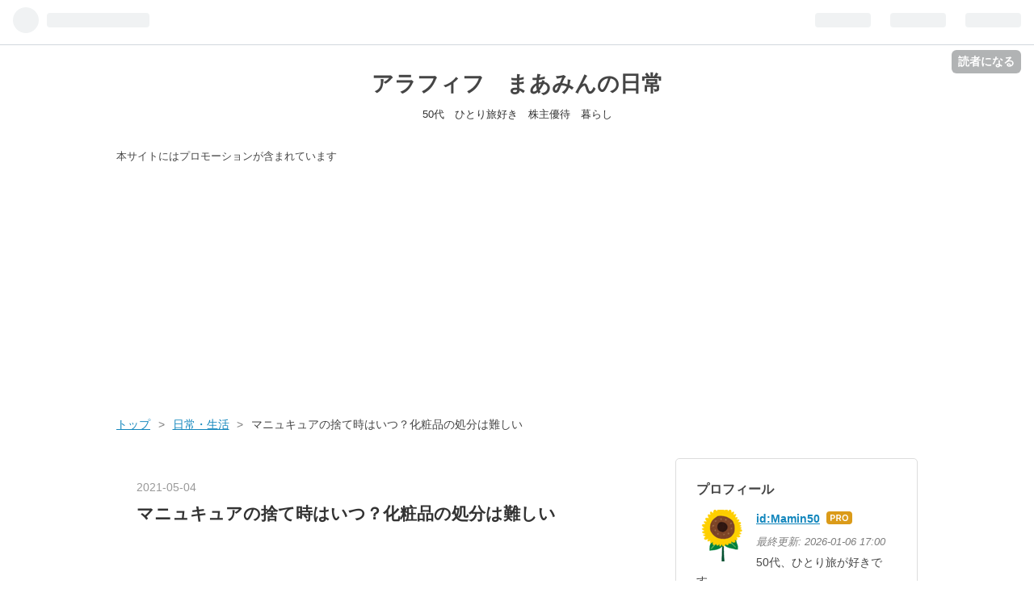

--- FILE ---
content_type: text/html; charset=utf-8
request_url: https://www.mamin50.work/entry/katazuke_keshohin/2021/05/04
body_size: 13274
content:
<!DOCTYPE html>
<html
  lang="ja"

data-admin-domain="//blog.hatena.ne.jp"
data-admin-origin="https://blog.hatena.ne.jp"
data-author="Mamin50"
data-avail-langs="ja en"
data-blog="mamin50.hatenablog.com"
data-blog-comments-top-is-new="1"
data-blog-host="mamin50.hatenablog.com"
data-blog-is-public="1"
data-blog-name="アラフィフ　まあみんの日常"
data-blog-owner="Mamin50"
data-blog-show-ads=""
data-blog-show-sleeping-ads=""
data-blog-uri="https://www.mamin50.work/"
data-blog-uuid="26006613444517777"
data-blogs-uri-base="https://www.mamin50.work"
data-brand="pro"
data-data-layer="{&quot;hatenablog&quot;:{&quot;admin&quot;:{},&quot;analytics&quot;:{&quot;brand_property_id&quot;:&quot;&quot;,&quot;measurement_id&quot;:&quot;G-V90BJ6JS81&quot;,&quot;non_sampling_property_id&quot;:&quot;&quot;,&quot;property_id&quot;:&quot;UA-152599444-1&quot;,&quot;separated_property_id&quot;:&quot;UA-29716941-18&quot;},&quot;blog&quot;:{&quot;blog_id&quot;:&quot;26006613444517777&quot;,&quot;content_seems_japanese&quot;:&quot;true&quot;,&quot;disable_ads&quot;:&quot;custom_domain&quot;,&quot;enable_ads&quot;:&quot;false&quot;,&quot;enable_keyword_link&quot;:&quot;false&quot;,&quot;entry_show_footer_related_entries&quot;:&quot;false&quot;,&quot;force_pc_view&quot;:&quot;true&quot;,&quot;is_public&quot;:&quot;true&quot;,&quot;is_responsive_view&quot;:&quot;true&quot;,&quot;is_sleeping&quot;:&quot;false&quot;,&quot;lang&quot;:&quot;ja&quot;,&quot;name&quot;:&quot;\u30a2\u30e9\u30d5\u30a3\u30d5\u3000\u307e\u3042\u307f\u3093\u306e\u65e5\u5e38&quot;,&quot;owner_name&quot;:&quot;Mamin50&quot;,&quot;uri&quot;:&quot;https://www.mamin50.work/&quot;},&quot;brand&quot;:&quot;pro&quot;,&quot;page_id&quot;:&quot;entry&quot;,&quot;permalink_entry&quot;:{&quot;author_name&quot;:&quot;Mamin50&quot;,&quot;categories&quot;:&quot;\u65e5\u5e38\u30fb\u751f\u6d3b&quot;,&quot;character_count&quot;:947,&quot;date&quot;:&quot;2021-05-04&quot;,&quot;entry_id&quot;:&quot;26006613724252172&quot;,&quot;first_category&quot;:&quot;\u65e5\u5e38\u30fb\u751f\u6d3b&quot;,&quot;hour&quot;:&quot;18&quot;,&quot;title&quot;:&quot;\u30de\u30cb\u30e5\u30ad\u30e5\u30a2\u306e\u6368\u3066\u6642\u306f\u3044\u3064\uff1f\u5316\u7ca7\u54c1\u306e\u51e6\u5206\u306f\u96e3\u3057\u3044&quot;,&quot;uri&quot;:&quot;https://www.mamin50.work/entry/katazuke_keshohin/2021/05/04&quot;},&quot;pro&quot;:&quot;pro&quot;,&quot;router_type&quot;:&quot;blogs&quot;}}"
data-device="pc"
data-dont-recommend-pro="false"
data-global-domain="https://hatena.blog"
data-globalheader-color="b"
data-globalheader-type="pc"
data-has-touch-view="1"
data-help-url="https://help.hatenablog.com"
data-no-suggest-touch-view="1"
data-page="entry"
data-parts-domain="https://hatenablog-parts.com"
data-plus-available="1"
data-pro="true"
data-router-type="blogs"
data-sentry-dsn="https://03a33e4781a24cf2885099fed222b56d@sentry.io/1195218"
data-sentry-environment="production"
data-sentry-sample-rate="0.1"
data-static-domain="https://cdn.blog.st-hatena.com"
data-version="031141611b07a1920489b9bac6ce4b"




  data-initial-state="{}"

  >
  <head prefix="og: http://ogp.me/ns# fb: http://ogp.me/ns/fb# article: http://ogp.me/ns/article#">

  

  
  <meta name="viewport" content="width=device-width, initial-scale=1.0" />


  


  

  <meta name="robots" content="max-image-preview:large" />


  <meta charset="utf-8"/>
  <meta http-equiv="X-UA-Compatible" content="IE=7; IE=9; IE=10; IE=11" />
  <title>マニュキュアの捨て時はいつ？化粧品の処分は難しい - アラフィフ　まあみんの日常</title>

  
  <link rel="canonical" href="https://www.mamin50.work/entry/katazuke_keshohin/2021/05/04"/>



  

<meta itemprop="name" content="マニュキュアの捨て時はいつ？化粧品の処分は難しい - アラフィフ　まあみんの日常"/>

  <meta itemprop="image" content="https://cdn.image.st-hatena.com/image/scale/55b121ec762f2f688d0bb4438f7b7f6ca4107fec/backend=imagemagick;version=1;width=1300/https%3A%2F%2Fcdn-ak.f.st-hatena.com%2Fimages%2Ffotolife%2FM%2FMamin50%2F20210504%2F20210504164402.jpg"/>


  <meta property="og:title" content="マニュキュアの捨て時はいつ？化粧品の処分は難しい - アラフィフ　まあみんの日常"/>
<meta property="og:type" content="article"/>
  <meta property="og:url" content="https://www.mamin50.work/entry/katazuke_keshohin/2021/05/04"/>

  <meta property="og:image" content="https://cdn.image.st-hatena.com/image/scale/55b121ec762f2f688d0bb4438f7b7f6ca4107fec/backend=imagemagick;version=1;width=1300/https%3A%2F%2Fcdn-ak.f.st-hatena.com%2Fimages%2Ffotolife%2FM%2FMamin50%2F20210504%2F20210504164402.jpg"/>

<meta property="og:image:alt" content="マニュキュアの捨て時はいつ？化粧品の処分は難しい - アラフィフ　まあみんの日常"/>
    <meta property="og:description" content="ゴールデンウィーク中、 少しずつ家の中の片付けをしています。 ホントにちょっとしたところなので 部屋の見た目はさっぱり変わりません。 さて、今回は私の化粧品などの処分です。 気になっているのは 今では全く使わないマニュキュア。 これ、たぶん10年くらい前に マニュキュア詰め放題で買ったんです。 化粧品コーナーのお正月のイベントだったと思います。 マニュキュアって、 捨て時が分かりません(^_^;) 使わないのなら さっさと捨てりゃあいいのに、 まだ使えるかも、 もしかしたら娘たちも使うかも、って 結局取っておいたままです。 ず～っと放置していたので、 もう中身は固まってるだろうなぁと 捨てる気…" />
<meta property="og:site_name" content="アラフィフ　まあみんの日常"/>

  <meta property="article:published_time" content="2021-05-04T09:00:00Z" />

    <meta property="article:tag" content="日常・生活" />
      <meta name="twitter:card"  content="summary_large_image" />
    <meta name="twitter:image" content="https://cdn.image.st-hatena.com/image/scale/55b121ec762f2f688d0bb4438f7b7f6ca4107fec/backend=imagemagick;version=1;width=1300/https%3A%2F%2Fcdn-ak.f.st-hatena.com%2Fimages%2Ffotolife%2FM%2FMamin50%2F20210504%2F20210504164402.jpg" />  <meta name="twitter:title" content="マニュキュアの捨て時はいつ？化粧品の処分は難しい - アラフィフ　まあみんの日常" />    <meta name="twitter:description" content="ゴールデンウィーク中、 少しずつ家の中の片付けをしています。 ホントにちょっとしたところなので 部屋の見た目はさっぱり変わりません。 さて、今回は私の化粧品などの処分です。 気になっているのは 今では全く使わないマニュキュア。 これ、たぶん10年くらい前に マニュキュア詰め放題で買ったんです。 化粧品コーナーのお正月の…" />  <meta name="twitter:app:name:iphone" content="はてなブログアプリ" />
  <meta name="twitter:app:id:iphone" content="583299321" />
  <meta name="twitter:app:url:iphone" content="hatenablog:///open?uri=https%3A%2F%2Fwww.mamin50.work%2Fentry%2Fkatazuke_keshohin%2F2021%2F05%2F04" />  <meta name="twitter:site" content="@mamin_50Life" />
  
    <meta name="description" content="ゴールデンウィーク中、 少しずつ家の中の片付けをしています。 ホントにちょっとしたところなので 部屋の見た目はさっぱり変わりません。 さて、今回は私の化粧品などの処分です。 気になっているのは 今では全く使わないマニュキュア。 これ、たぶん10年くらい前に マニュキュア詰め放題で買ったんです。 化粧品コーナーのお正月のイベントだったと思います。 マニュキュアって、 捨て時が分かりません(^_^;) 使わないのなら さっさと捨てりゃあいいのに、 まだ使えるかも、 もしかしたら娘たちも使うかも、って 結局取っておいたままです。 ず～っと放置していたので、 もう中身は固まってるだろうなぁと 捨てる気…" />
    <meta name="google-site-verification" content="Co_iDC6GI93fCxVhlW0cxh0olCh1ifmvT2h6xaiM9do" />


  
<script
  id="embed-gtm-data-layer-loader"
  data-data-layer-page-specific="{&quot;hatenablog&quot;:{&quot;blogs_permalink&quot;:{&quot;has_related_entries_with_elasticsearch&quot;:&quot;false&quot;,&quot;is_blog_sleeping&quot;:&quot;false&quot;,&quot;entry_afc_issued&quot;:&quot;false&quot;,&quot;blog_afc_issued&quot;:&quot;false&quot;,&quot;is_author_pro&quot;:&quot;true&quot;}}}"
>
(function() {
  function loadDataLayer(elem, attrName) {
    if (!elem) { return {}; }
    var json = elem.getAttribute(attrName);
    if (!json) { return {}; }
    return JSON.parse(json);
  }

  var globalVariables = loadDataLayer(
    document.documentElement,
    'data-data-layer'
  );
  var pageSpecificVariables = loadDataLayer(
    document.getElementById('embed-gtm-data-layer-loader'),
    'data-data-layer-page-specific'
  );

  var variables = [globalVariables, pageSpecificVariables];

  if (!window.dataLayer) {
    window.dataLayer = [];
  }

  for (var i = 0; i < variables.length; i++) {
    window.dataLayer.push(variables[i]);
  }
})();
</script>

<!-- Google Tag Manager -->
<script>(function(w,d,s,l,i){w[l]=w[l]||[];w[l].push({'gtm.start':
new Date().getTime(),event:'gtm.js'});var f=d.getElementsByTagName(s)[0],
j=d.createElement(s),dl=l!='dataLayer'?'&l='+l:'';j.async=true;j.src=
'https://www.googletagmanager.com/gtm.js?id='+i+dl;f.parentNode.insertBefore(j,f);
})(window,document,'script','dataLayer','GTM-P4CXTW');</script>
<!-- End Google Tag Manager -->











  <link rel="shortcut icon" href="https://www.mamin50.work/icon/favicon">
<link rel="apple-touch-icon" href="https://www.mamin50.work/icon/touch">
<link rel="icon" sizes="192x192" href="https://www.mamin50.work/icon/link">

  

<link rel="alternate" type="application/atom+xml" title="Atom" href="https://www.mamin50.work/feed"/>
<link rel="alternate" type="application/rss+xml" title="RSS2.0" href="https://www.mamin50.work/rss"/>

  <link rel="alternate" type="application/json+oembed" href="https://hatena.blog/oembed?url=https%3A%2F%2Fwww.mamin50.work%2Fentry%2Fkatazuke_keshohin%2F2021%2F05%2F04&amp;format=json" title="oEmbed Profile of マニュキュアの捨て時はいつ？化粧品の処分は難しい"/>
<link rel="alternate" type="text/xml+oembed" href="https://hatena.blog/oembed?url=https%3A%2F%2Fwww.mamin50.work%2Fentry%2Fkatazuke_keshohin%2F2021%2F05%2F04&amp;format=xml" title="oEmbed Profile of マニュキュアの捨て時はいつ？化粧品の処分は難しい"/>
  
  <link rel="author" href="http://www.hatena.ne.jp/Mamin50/">

  

  


  
    
<link rel="stylesheet" type="text/css" href="https://cdn.blog.st-hatena.com/css/blog.css?version=031141611b07a1920489b9bac6ce4b"/>

    
  <link rel="stylesheet" type="text/css" href="https://usercss.blog.st-hatena.com/blog_style/26006613444517777/6a6af206b5ec366a4585ba83ea77f129b4d6c803"/>
  
  

  

  
<script> </script>

  
<style>
  div#google_afc_user,
  div.google-afc-user-container,
  div.google_afc_image,
  div.google_afc_blocklink {
      display: block !important;
  }
</style>


  

  
    <script type="application/ld+json">{"@context":"http://schema.org","@type":"Article","dateModified":"2023-06-17T17:45:51+09:00","datePublished":"2021-05-04T18:00:00+09:00","description":"ゴールデンウィーク中、 少しずつ家の中の片付けをしています。 ホントにちょっとしたところなので 部屋の見た目はさっぱり変わりません。 さて、今回は私の化粧品などの処分です。 気になっているのは 今では全く使わないマニュキュア。 これ、たぶん10年くらい前に マニュキュア詰め放題で買ったんです。 化粧品コーナーのお正月のイベントだったと思います。 マニュキュアって、 捨て時が分かりません(^_^;) 使わないのなら さっさと捨てりゃあいいのに、 まだ使えるかも、 もしかしたら娘たちも使うかも、って 結局取っておいたままです。 ず～っと放置していたので、 もう中身は固まってるだろうなぁと 捨てる気…","headline":"マニュキュアの捨て時はいつ？化粧品の処分は難しい","image":["https://cdn-ak.f.st-hatena.com/images/fotolife/M/Mamin50/20210504/20210504164402.jpg"],"mainEntityOfPage":{"@id":"https://www.mamin50.work/entry/katazuke_keshohin/2021/05/04","@type":"WebPage"}}</script>

  

  <script type="text/javascript" src="//mlb.valuecommerce.com/mylinkbox.js" async></script>

<script data-ad-client="ca-pub-9057965929762122" async src="https://pagead2.googlesyndication.com/pagead/js/adsbygoogle.js"></script>

<meta name="viewport" content="width=device-width,initial-scale=1.0">


</head>

  <body class="page-entry enable-top-editarea category-日常・生活 globalheader-ng-enabled">
    

<div id="globalheader-container"
  data-brand="hatenablog"
  
  >
  <iframe id="globalheader" height="37" frameborder="0" allowTransparency="true"></iframe>
</div>


  
  
  
    <nav class="
      blog-controlls
      
    ">
      <div class="blog-controlls-blog-icon">
        <a href="https://www.mamin50.work/">
          <img src="https://cdn.image.st-hatena.com/image/square/ca0d49e31045d3cf498130529653ba205a1ac572/backend=imagemagick;height=128;version=1;width=128/https%3A%2F%2Fcdn.user.blog.st-hatena.com%2Fblog_custom_icon%2F155377778%2F1570169850272093" alt="アラフィフ　まあみんの日常"/>
        </a>
      </div>
      <div class="blog-controlls-title">
        <a href="https://www.mamin50.work/">アラフィフ　まあみんの日常</a>
      </div>
      <a href="https://blog.hatena.ne.jp/Mamin50/mamin50.hatenablog.com/subscribe?utm_medium=button&amp;utm_source=blogs_topright_button&amp;utm_campaign=subscribe_blog" class="blog-controlls-subscribe-btn test-blog-header-controlls-subscribe">
        読者になる
      </a>
    </nav>
  

  <div id="container">
    <div id="container-inner">
      <header id="blog-title" data-brand="hatenablog">
  <div id="blog-title-inner" >
    <div id="blog-title-content">
      <h1 id="title"><a href="https://www.mamin50.work/">アラフィフ　まあみんの日常</a></h1>
      
        <h2 id="blog-description">50代　ひとり旅好き　株主優待　暮らし</h2>
      
    </div>
  </div>
</header>

      
  <div id="top-editarea">
    <span style="font-size: 80%">本サイトにはプロモーションが含まれています</span>


<script async src="https://pagead2.googlesyndication.com/pagead/js/adsbygoogle.js?client=ca-pub-9057965929762122"
     crossorigin="anonymous"></script>
<!-- 記事上―新 -->
<ins class="adsbygoogle"
     style="display:block"
     data-ad-client="ca-pub-9057965929762122"
     data-ad-slot="4642793026"
     data-ad-format="auto"
     data-full-width-responsive="true"></ins>
<script>
     (adsbygoogle = window.adsbygoogle || []).push({});
</script>

  </div>


      
          <div id="top-box">
    <div class="breadcrumb" data-test-id="breadcrumb">
      <div class="breadcrumb-inner">
        <a class="breadcrumb-link" href="https://www.mamin50.work/"><span>トップ</span></a>          <span class="breadcrumb-gt">&gt;</span>          <span class="breadcrumb-child">            <a class="breadcrumb-child-link" href="https://www.mamin50.work/archive/category/%E6%97%A5%E5%B8%B8%E3%83%BB%E7%94%9F%E6%B4%BB"><span>日常・生活</span></a>          </span>            <span class="breadcrumb-gt">&gt;</span>          <span class="breadcrumb-child">            <span>マニュキュアの捨て時はいつ？化粧品の処分は難しい</span>          </span>      </div>
    </div>
  </div>
  <script type="application/ld+json" class="test-breadcrumb-json-ld">
    {"@context":"http://schema.org","itemListElement":[{"item":{"name":"トップ","@id":"https://www.mamin50.work/"},"@type":"ListItem","position":1},{"item":{"name":"日常・生活","@id":"https://www.mamin50.work/archive/category/%E6%97%A5%E5%B8%B8%E3%83%BB%E7%94%9F%E6%B4%BB"},"@type":"ListItem","position":2}],"@type":"BreadcrumbList"}
  </script>
      
      




<div id="content" class="hfeed"
  
  >
  <div id="content-inner">
    <div id="wrapper">
      <div id="main">
        <div id="main-inner">
          

          



          
  
  <!-- google_ad_section_start -->
  <!-- rakuten_ad_target_begin -->
  
  
  

  

  
    
      
        <article class="entry hentry test-hentry js-entry-article date-first autopagerize_page_element chars-1200 words-100 mode-hatena entry-odd" id="entry-26006613724252172" data-keyword-campaign="" data-uuid="26006613724252172" data-publication-type="entry">
  <div class="entry-inner">
    <header class="entry-header">
  
    <div class="date entry-date first">
    <a href="https://www.mamin50.work/archive/2021/05/04" rel="nofollow">
      <time datetime="2021-05-04T09:00:00Z" title="2021-05-04T09:00:00Z">
        <span class="date-year">2021</span><span class="hyphen">-</span><span class="date-month">05</span><span class="hyphen">-</span><span class="date-day">04</span>
      </time>
    </a>
      </div>
  <h1 class="entry-title">
  <a href="https://www.mamin50.work/entry/katazuke_keshohin/2021/05/04" class="entry-title-link bookmark">マニュキュアの捨て時はいつ？化粧品の処分は難しい</a>
</h1>

  
  

  <div class="entry-categories categories">
    
    <a href="https://www.mamin50.work/archive/category/%E6%97%A5%E5%B8%B8%E3%83%BB%E7%94%9F%E6%B4%BB" class="entry-category-link category-日常・生活">日常・生活</a>
    
  </div>


  
  <div class="customized-header">
    <div class="entry-header-html"><script async src="https://pagead2.googlesyndication.com/pagead/js/adsbygoogle.js"></script>
<!-- mamin-記事上-レスポンシブ -->
<ins class="adsbygoogle"
     style="display:block"
     data-ad-client="ca-pub-9057965929762122"
     data-ad-slot="7969566117"
     data-ad-format="auto"
     data-full-width-responsive="true"></ins>
<script>
     (adsbygoogle = window.adsbygoogle || []).push({});
</script></div>
  </div>


  

</header>

    


    <div class="entry-content hatenablog-entry">
  
    <p>ゴールデンウィーク中、<br />
少しずつ家の中の片付けをしています。<br />
ホントにちょっとしたところなので<br />
部屋の見た目はさっぱり変わりません。</p><br />
<p>さて、今回は私の化粧品などの処分です。<br />
気になっているのは<br />
今では全く使わないマニュキュア。</p><p><span itemscope itemtype="http://schema.org/Photograph"><img src="https://cdn-ak.f.st-hatena.com/images/fotolife/M/Mamin50/20210504/20210504164402.jpg" alt="f:id:Mamin50:20210504164402j:plain" title="" class="hatena-fotolife" itemprop="image"></span></p><br />
<p>これ、たぶん10年くらい前に<br />
マニュキュア詰め放題で買ったんです。<br />
化粧品コーナーのお正月のイベントだったと思います。</p><br />
<p>マニュキュアって、<br />
捨て時が分かりません(^_^;)<br />
使わないのなら<br />
さっさと捨てりゃあいいのに、<br />
まだ使えるかも、<br />
もしかしたら娘たちも使うかも、って<br />
結局取っておいたままです。</p><br />
<p>ず～っと放置していたので、<br />
もう中身は固まってるだろうなぁと<br />
捨てる気満々で確認してみると<br />
中が固まっていたのは1個だけ。</p><p><span itemscope itemtype="http://schema.org/Photograph"><img src="https://cdn-ak.f.st-hatena.com/images/fotolife/M/Mamin50/20210504/20210504165449.jpg" alt="f:id:Mamin50:20210504165449j:plain" title="" class="hatena-fotolife" itemprop="image"></span></p><br />
<p>あと1つはドロドロ状態になっています。</p><p><span itemscope itemtype="http://schema.org/Photograph"><img src="https://cdn-ak.f.st-hatena.com/images/fotolife/M/Mamin50/20210504/20210504165550.jpg" alt="f:id:Mamin50:20210504165550j:plain" title="" class="hatena-fotolife" itemprop="image"></span></p><br />
<p>残りのマニュキュアは<br />
なんだかまた使えそうで<br />
捨てられない(^_^;)<br />
まっ、無理して捨てなくてもいいか。</p><br />
<p>というわけで、<br />
中身がほとんどなかった物と合わせて<br />
4個の処分になりました。</p><p><span itemscope itemtype="http://schema.org/Photograph"><img src="https://cdn-ak.f.st-hatena.com/images/fotolife/M/Mamin50/20210504/20210504170009.jpg" alt="f:id:Mamin50:20210504170009j:plain" title="" class="hatena-fotolife" itemprop="image"></span></p><br />
<p>ベースコートとトップコートの中身が<br />
ほとんどありませんでした。</p><br />
<p>これを捨てただけでは<br />
処分した気にならなかったので、<br />
これまた長年使っていなかった<br />
アイシャドウのパレットも処分しました。</p><p><span itemscope itemtype="http://schema.org/Photograph"><img src="https://cdn-ak.f.st-hatena.com/images/fotolife/M/Mamin50/20210504/20210504170715.jpg" alt="f:id:Mamin50:20210504170715j:plain" title="" class="hatena-fotolife" itemprop="image"></span></p><br />
<p>アイシャドウは<br />
ほとんど使う色って決まってますよね。<br />
何年も使わない色だけがずっと残ってる。<br />
(ここ数年、<br />
ほとんどアイメイクもしてないし)</p><br />
<p>ここまできたら、<br />
なんだか処分欲が高まってきたので、<br />
ファンデーションケース類も<br />
捨てました。</p><p><span itemscope itemtype="http://schema.org/Photograph"><img src="https://cdn-ak.f.st-hatena.com/images/fotolife/M/Mamin50/20210504/20210504171102.jpg" alt="f:id:Mamin50:20210504171102j:plain" title="" class="hatena-fotolife" itemprop="image"></span></p><br />
<p>ファンデーションケースもたくさんありました。<br />
これを処分しても、まだ残ってるけど<br />
今回はこれくらいでよしとします(^_^;)</p><br />
<p>部屋の見た目が変わるような<br />
片付けではないけれど、<br />
少しずつ物の整理をしていきたいなと<br />
思っているところです。</p><br />
<p>それにしても、<br />
化粧品の処分は捨て時が難しいです。<br />
細々とした物が<br />
捨てずに取ってあるなぁと<br />
改めて思いました。<br />
使わないものは、できるだけ処分して、<br />
スッキリさせたいものです。</p><p><script async src="https://pagead2.googlesyndication.com/pagead/js/adsbygoogle.js"></script><br />
<ins class="adsbygoogle"
     style="display:block"
     data-ad-format="autorelaxed"
     data-ad-client="ca-pub-9057965929762122"
     data-ad-slot="5973635736"></ins><br />
<script>
     (adsbygoogle = window.adsbygoogle || []).push({});
</script></p><p><b>ランキング参加中です。<br />
応援のクリック、よろしくお願いします。<br />
こちら↓↓↓</b></p><p><a href="https://lifestyle.blogmura.com/mylifestyle_over50/ranking/in?p_cid=11021061" target="_blank" ><img src="https://b.blogmura.com/lifestyle/mylifestyle_over50/88_31.gif" width="88" height="31" border="0" alt="にほんブログ村 ライフスタイルブログ 50代の生き方へ" /></a><br /><a href="https://lifestyle.blogmura.com/mylifestyle_over50/ranking/in?p_cid=11021061">にほんブログ村</a><br />
<a href="https://family.blogmura.com/ranking/in?p_cid=11021061" target="_blank" ><img src="https://b.blogmura.com/family/88_31.gif" width="88" height="31" border="0" alt="にほんブログ村 家族ブログへ" /></a><br /><a href="https://family.blogmura.com/ranking/in?p_cid=11021061">にほんブログ村</a></p><p><a href="https://blogmura.com/profiles/11021061/?p_cid=11021061&reader=11021061" target="_blank"><img src="https://b.blogmura.com/banner-blogmura-reader-white-small.svg" width="160" height="36" border="0" alt="アラフィフ　まあみんの日常　～母と娘たち - にほんブログ村" /></a></p><p><a href="https://blog.with2.net/link/?id=2064860&cid=9200" target="_blank"><img width="110" height="31" src="https://blog.with2.net/img/banner/c/banner_1/br_c_9200_1.gif" title="日々の出来事ランキング"></a><br><a href="https://blog.with2.net/link/?id=2064860&cid=9200" target="_blank" style="font-size: 0.9em;">日々の出来事ランキング</a></p><p><script async src="https://pagead2.googlesyndication.com/pagead/js/adsbygoogle.js"></script></p>
<p><ins class="adsbygoogle"
     style="display:block"
     data-ad-client="ca-pub-9057965929762122"
     data-ad-slot="7969566117"
     data-ad-format="auto"
     data-full-width-responsive="true"></ins><br />
<script>
     (adsbygoogle = window.adsbygoogle || []).push({});
</script></p><p><iframe src="https://blog.hatena.ne.jp/Mamin50/mamin50.hatenablog.com/subscribe/iframe" allowtransparency="true" frameborder="0" scrolling="no" width="150" height="28"></iframe></p><p><a href="https://twitter.com/mamin_50Life?ref_src=twsrc%5Etfw" class="twitter-follow-button" data-show-count="false">フォローする @mamin_50Life</a><script async src="https://platform.twitter.com/widgets.js" charset="utf-8"></script></p>

    
    




    

  
</div>

    
  <footer class="entry-footer">
    
    <div class="entry-tags-wrapper">
  <div class="entry-tags">
      <span class="entry-tag">
        <a href="https://d.hatena.ne.jp/keyword/%E3%83%9E%E3%83%8B%E3%83%A5%E3%82%AD%E3%83%A5%E3%82%A2%E5%87%A6%E5%88%86" class="entry-tag-link">
          
          
          <span class="entry-tag-icon">#</span><span class="entry-tag-label">マニュキュア処分</span>
        </a>
      </span>
    
      <span class="entry-tag">
        <a href="https://d.hatena.ne.jp/keyword/%E3%83%95%E3%82%A1%E3%83%B3%E3%83%87%E3%83%BC%E3%82%B7%E3%83%A7%E3%83%B3%E3%82%B1%E3%83%BC%E3%82%B9" class="entry-tag-link">
          
          
          <span class="entry-tag-icon">#</span><span class="entry-tag-label">ファンデーションケース</span>
        </a>
      </span>
    
      <span class="entry-tag">
        <a href="https://d.hatena.ne.jp/keyword/%E5%8C%96%E7%B2%A7%E5%93%81%E3%81%AE%E5%87%A6%E5%88%86" class="entry-tag-link">
          
          
          <span class="entry-tag-icon">#</span><span class="entry-tag-label">化粧品の処分</span>
        </a>
      </span>
      </div>
</div>

    <p class="entry-footer-section track-inview-by-gtm" data-gtm-track-json="{&quot;area&quot;: &quot;finish_reading&quot;}">
  <span class="author vcard"><span class="fn" data-load-nickname="1" data-user-name="Mamin50" >Mamin50</span></span>
  <span class="entry-footer-time"><a href="https://www.mamin50.work/entry/katazuke_keshohin/2021/05/04"><time data-relative datetime="2021-05-04T09:00:00Z" title="2021-05-04T09:00:00Z" class="updated">2021-05-04 18:00</time></a></span>
  
  
  
    <span class="
      entry-footer-subscribe
      
    " data-test-blog-controlls-subscribe>
      <a href="https://blog.hatena.ne.jp/Mamin50/mamin50.hatenablog.com/subscribe?utm_medium=button&amp;utm_source=blogs_entry_footer&amp;utm_campaign=subscribe_blog">
        読者になる
      </a>
    </span>
  
</p>

    
  <div
    class="hatena-star-container"
    data-hatena-star-container
    data-hatena-star-url="https://www.mamin50.work/entry/katazuke_keshohin/2021/05/04"
    data-hatena-star-title="マニュキュアの捨て時はいつ？化粧品の処分は難しい"
    data-hatena-star-variant="profile-icon"
    data-hatena-star-profile-url-template="https://blog.hatena.ne.jp/{username}/"
  ></div>


    
<div class="social-buttons">
  
  
    <div class="social-button-item">
      <a href="https://b.hatena.ne.jp/entry/s/www.mamin50.work/entry/katazuke_keshohin/2021/05/04" class="hatena-bookmark-button" data-hatena-bookmark-url="https://www.mamin50.work/entry/katazuke_keshohin/2021/05/04" data-hatena-bookmark-layout="vertical-balloon" data-hatena-bookmark-lang="ja" title="この記事をはてなブックマークに追加"><img src="https://b.st-hatena.com/images/entry-button/button-only.gif" alt="この記事をはてなブックマークに追加" width="20" height="20" style="border: none;" /></a>
    </div>
  
  
    <div class="social-button-item">
      <div class="fb-share-button" data-layout="box_count" data-href="https://www.mamin50.work/entry/katazuke_keshohin/2021/05/04"></div>
    </div>
  
  
    
    
    <div class="social-button-item">
      <a
          class="entry-share-button entry-share-button-twitter test-share-button-twitter"
          href="https://x.com/intent/tweet?hashtags=%E3%83%9E%E3%83%8B%E3%83%A5%E3%82%AD%E3%83%A5%E3%82%A2%E5%87%A6%E5%88%86&amp;hashtags=%E3%83%95%E3%82%A1%E3%83%B3%E3%83%87%E3%83%BC%E3%82%B7%E3%83%A7%E3%83%B3%E3%82%B1%E3%83%BC%E3%82%B9&amp;hashtags=%E5%8C%96%E7%B2%A7%E5%93%81%E3%81%AE%E5%87%A6%E5%88%86&amp;text=%E3%83%9E%E3%83%8B%E3%83%A5%E3%82%AD%E3%83%A5%E3%82%A2%E3%81%AE%E6%8D%A8%E3%81%A6%E6%99%82%E3%81%AF%E3%81%84%E3%81%A4%EF%BC%9F%E5%8C%96%E7%B2%A7%E5%93%81%E3%81%AE%E5%87%A6%E5%88%86%E3%81%AF%E9%9B%A3%E3%81%97%E3%81%84+-+%E3%82%A2%E3%83%A9%E3%83%95%E3%82%A3%E3%83%95%E3%80%80%E3%81%BE%E3%81%82%E3%81%BF%E3%82%93%E3%81%AE%E6%97%A5%E5%B8%B8&amp;url=https%3A%2F%2Fwww.mamin50.work%2Fentry%2Fkatazuke_keshohin%2F2021%2F05%2F04"
          title="X（Twitter）で投稿する"
        ></a>
    </div>
  
  
  
  
  
  
</div>

    

    <div class="customized-footer">
      

        

        
        
  <div class="entry-footer-html"><script async src="https://pagead2.googlesyndication.com/pagead/js/adsbygoogle.js?client=ca-pub-9057965929762122"
     crossorigin="anonymous"></script>
<!-- 記事上―新 -->
<ins class="adsbygoogle"
     style="display:block"
     data-ad-client="ca-pub-9057965929762122"
     data-ad-slot="4642793026"
     data-ad-format="auto"
     data-full-width-responsive="true"></ins>
<script>
     (adsbygoogle = window.adsbygoogle || []).push({});
</script></div>


      
    </div>
    
  <div class="comment-box js-comment-box">
    
      <a class="leave-comment-title js-leave-comment-title">コメントを書く</a>
    
    <ul class="comment js-comment">
      <li class="read-more-comments" style="display: none;"><a>もっと読む</a></li>
    </ul>
    
  </div>

  </footer>

  </div>
</article>

      
      
    
  

  
  <!-- rakuten_ad_target_end -->
  <!-- google_ad_section_end -->
  
  
  
  <div class="pager pager-permalink permalink">
    
      
      <span class="pager-prev">
        <a href="https://www.mamin50.work/entry/foodpanda_tapioka/2021/05/05" rel="prev">
          <span class="pager-arrow">&laquo; </span>
          食べることが楽しみの近頃、フードパンダ…
        </a>
      </span>
    
    
      
      <span class="pager-next">
        <a href="https://www.mamin50.work/entry/zabuton_omutsu/2021/05/03" rel="next">
          なぜか捨てられない？！捨てずに長年持っ…
          <span class="pager-arrow"> &raquo;</span>
        </a>
      </span>
    
  </div>


  



        </div>
      </div>

      <aside id="box1">
  <div id="box1-inner">
  </div>
</aside>

    </div><!-- #wrapper -->

    
<aside id="box2">
  
  <div id="box2-inner">
    
      

<div class="hatena-module hatena-module-profile">
  <div class="hatena-module-title">
    プロフィール
  </div>
  <div class="hatena-module-body">
    
    <a href="https://www.mamin50.work/about" class="profile-icon-link">
      <img src="https://cdn.profile-image.st-hatena.com/users/Mamin50/profile.png?1570665592"
      alt="id:Mamin50" class="profile-icon" />
    </a>
    

    
    <span class="id">
      <a href="https://www.mamin50.work/about" class="hatena-id-link"><span data-load-nickname="1" data-user-name="Mamin50">id:Mamin50</span></a>
      
  
  
    <a href="https://blog.hatena.ne.jp/-/pro?plus_via=blog_plus_badge&amp;utm_source=pro_badge&amp;utm_medium=referral&amp;utm_campaign=register_pro" title="はてなブログPro"><i class="badge-type-pro">はてなブログPro</i></a>
  


    </span>
    

    
      <div class="profile-activities">
      
        最終更新:
        <time datetime="2026-01-06T08:00:00Z" data-relative data-epoch="1767686400000" class="updated">2026-01-06 17:00</time>
      
    </div>
    

    
    <div class="profile-description">
      <p>50代、ひとり旅が好きです。</p>

    </div>
    

    
      <div class="hatena-follow-button-box btn-subscribe js-hatena-follow-button-box"
  
  >

  <a href="#" class="hatena-follow-button js-hatena-follow-button">
    <span class="subscribing">
      <span class="foreground">読者です</span>
      <span class="background">読者をやめる</span>
    </span>
    <span class="unsubscribing" data-track-name="profile-widget-subscribe-button" data-track-once>
      <span class="foreground">読者になる</span>
      <span class="background">読者になる</span>
    </span>
  </a>
  <div class="subscription-count-box js-subscription-count-box">
    <i></i>
    <u></u>
    <span class="subscription-count js-subscription-count">
    </span>
  </div>
</div>

    

    

    <div class="profile-about">
      <a href="https://www.mamin50.work/about">このブログについて</a>
    </div>

  </div>
</div>

    
      
<div class="hatena-module hatena-module-html">
    <div class="hatena-module-title">PR</div>
  <div class="hatena-module-body">
    <a href="https://hb.afl.rakuten.co.jp/hsc/41363bd3.0d695359.196ceeec.1ad9b076/?link_type=pict&ut=eyJwYWdlIjoic2hvcCIsInR5cGUiOiJwaWN0IiwiY29sIjoxLCJjYXQiOiIxNDQiLCJiYW4iOjMxNzgxNzgsImFtcCI6ZmFsc2V9" target="_blank" rel="nofollow sponsored noopener" style="word-wrap:break-word;"><img src="https://hbb.afl.rakuten.co.jp/hsb/41363bd3.0d695359.196ceeec.1ad9b076/?me_id=2100001&me_adv_id=3178178&t=pict" border="0" style="margin:2px" alt="" title=""></a>


<a href="https://hb.afl.rakuten.co.jp/hsc/4135cc32.6c170a7e.196ceeec.1ad9b076/?link_type=pict&ut=eyJwYWdlIjoic2hvcCIsInR5cGUiOiJwaWN0IiwiY29sIjoxLCJjYXQiOiIxMzMiLCJiYW4iOjIxODg2NTcsImFtcCI6ZmFsc2V9" target="_blank" rel="nofollow sponsored noopener" style="word-wrap:break-word;"><img src="https://hbb.afl.rakuten.co.jp/hsb/4135cc32.6c170a7e.196ceeec.1ad9b076/?me_id=2100001&me_adv_id=2188657&t=pict" border="0" style="margin:2px" alt="" title=""></a>


  </div>
</div>

    
      
<div class="hatena-module hatena-module-html">
    <div class="hatena-module-title">ランキングに参加しています。よろしければ応援していただけると嬉しいです！</div>
  <div class="hatena-module-body">
    <div class="blogmura-blogparts" data-chid="11021061" data-category="168" data-type="pv"></div><script src="https://blogparts.blogmura.com/js/parts_view.js" async></script>
  </div>
</div>

    
      <div class="hatena-module hatena-module-recent-entries ">
  <div class="hatena-module-title">
    <a href="https://www.mamin50.work/archive">
      最新記事
    </a>
  </div>
  <div class="hatena-module-body">
    <ul class="recent-entries hatena-urllist ">
  
  
    
    <li class="urllist-item recent-entries-item">
      <div class="urllist-item-inner recent-entries-item-inner">
        
          
          
          <a href="https://www.mamin50.work/entry/hatsuuri_kabunushiyutai/2025/01/06" class="urllist-title-link recent-entries-title-link  urllist-title recent-entries-title">株主優待で20%引き！サンマルクカフェの福袋がお得でした</a>




          
          

                </div>
    </li>
  
    
    <li class="urllist-item recent-entries-item">
      <div class="urllist-item-inner recent-entries-item-inner">
        
          
          
          <a href="https://www.mamin50.work/entry/igakubu_kengaku/2025/12/24" class="urllist-title-link recent-entries-title-link  urllist-title recent-entries-title">病院に行ったら医学部の学生が研修、診察見学</a>




          
          

                </div>
    </li>
  
    
    <li class="urllist-item recent-entries-item">
      <div class="urllist-item-inner recent-entries-item-inner">
        
          
          
          <a href="https://www.mamin50.work/entry/saryo_kokono/2025/12/23" class="urllist-title-link recent-entries-title-link  urllist-title recent-entries-title">仙台おひとりさまランチ、東照宮駅近く 茶寮ここの</a>




          
          

                </div>
    </li>
  
    
    <li class="urllist-item recent-entries-item">
      <div class="urllist-item-inner recent-entries-item-inner">
        
          
          
          <a href="https://www.mamin50.work/entry/kohsoku_cheetah/2025/12/22" class="urllist-title-link recent-entries-title-link  urllist-title recent-entries-title">おとどけチータくんの会社が気になる！㈱高速</a>




          
          

                </div>
    </li>
  
    
    <li class="urllist-item recent-entries-item">
      <div class="urllist-item-inner recent-entries-item-inner">
        
          
          
          <a href="https://www.mamin50.work/entry/ramen_marugen/2025/12/21" class="urllist-title-link recent-entries-title-link  urllist-title recent-entries-title">丸源ラーメンで株主優待、物語コーポレーション優待条件変更</a>




          
          

                </div>
    </li>
  
</ul>

      </div>
</div>

    
      <div class="hatena-module hatena-module-search-box">
  <div class="hatena-module-title">
    検索
  </div>
  <div class="hatena-module-body">
    <form class="search-form" role="search" action="https://www.mamin50.work/search" method="get">
  <input type="text" name="q" class="search-module-input" value="" placeholder="記事を検索" required>
  <input type="submit" value="検索" class="search-module-button" />
</form>

  </div>
</div>

    
      

<div class="hatena-module hatena-module-category">
  <div class="hatena-module-title">
    カテゴリー
  </div>
  <div class="hatena-module-body">
    <ul class="hatena-urllist">
      
        <li>
          <a href="https://www.mamin50.work/archive/category/%E6%97%A5%E5%B8%B8%E3%83%BB%E7%94%9F%E6%B4%BB" class="category-日常・生活">
            日常・生活 (136)
          </a>
        </li>
      
        <li>
          <a href="https://www.mamin50.work/archive/category/%E3%83%AC%E3%82%B8%E3%83%A3%E3%83%BC%E3%83%BB%E3%81%8A%E5%87%BA%E3%81%8B%E3%81%91" class="category-レジャー・お出かけ">
            レジャー・お出かけ (121)
          </a>
        </li>
      
        <li>
          <a href="https://www.mamin50.work/archive/category/%E5%AE%B6%E6%97%8F" class="category-家族">
            家族 (113)
          </a>
        </li>
      
        <li>
          <a href="https://www.mamin50.work/archive/category/%E6%97%85%E8%A1%8C" class="category-旅行">
            旅行 (110)
          </a>
        </li>
      
        <li>
          <a href="https://www.mamin50.work/archive/category/%E3%82%B0%E3%83%AB%E3%83%A1" class="category-グルメ">
            グルメ (108)
          </a>
        </li>
      
        <li>
          <a href="https://www.mamin50.work/archive/category/%E8%B2%B7%E3%81%84%E7%89%A9%E3%83%BB%E5%95%86%E5%93%81%E3%83%AC%E3%83%93%E3%83%A5%E3%83%BC" class="category-買い物・商品レビュー">
            買い物・商品レビュー (79)
          </a>
        </li>
      
        <li>
          <a href="https://www.mamin50.work/archive/category/%E3%83%9B%E3%83%86%E3%83%AB%E3%83%BB%E5%AE%BF%E6%B3%8A" class="category-ホテル・宿泊">
            ホテル・宿泊 (64)
          </a>
        </li>
      
        <li>
          <a href="https://www.mamin50.work/archive/category/%E6%A0%AA%E3%83%BB%E6%A0%AA%E4%B8%BB%E5%84%AA%E5%BE%85" class="category-株・株主優待">
            株・株主優待 (51)
          </a>
        </li>
      
        <li>
          <a href="https://www.mamin50.work/archive/category/%E6%97%A5%E3%80%85%E6%80%9D%E3%81%86%E3%81%93%E3%81%A8" class="category-日々思うこと">
            日々思うこと (31)
          </a>
        </li>
      
        <li>
          <a href="https://www.mamin50.work/archive/category/%E3%82%B3%E3%83%AD%E3%83%8A%E3%82%A6%E3%82%A4%E3%83%AB%E3%82%B9" class="category-コロナウイルス">
            コロナウイルス (22)
          </a>
        </li>
      
        <li>
          <a href="https://www.mamin50.work/archive/category/%E3%81%8A%E9%87%91%E3%81%AE%E3%81%93%E3%81%A8" class="category-お金のこと">
            お金のこと (21)
          </a>
        </li>
      
        <li>
          <a href="https://www.mamin50.work/archive/category/%E3%82%A8%E3%83%B3%E3%82%BF%E3%83%A1%E3%83%BB%E8%88%9E%E5%8F%B0%E3%83%BB%E6%98%A0%E7%94%BB%E3%83%BB%E3%83%89%E3%83%A9%E3%83%9E" class="category-エンタメ・舞台・映画・ドラマ">
            エンタメ・舞台・映画・ドラマ (16)
          </a>
        </li>
      
        <li>
          <a href="https://www.mamin50.work/archive/category/%E8%AA%AD%E6%9B%B8" class="category-読書">
            読書 (14)
          </a>
        </li>
      
        <li>
          <a href="https://www.mamin50.work/archive/category/%E7%81%BD%E5%AE%B3%E3%83%BB%E9%9C%87%E7%81%BD" class="category-災害・震災">
            災害・震災 (11)
          </a>
        </li>
      
        <li>
          <a href="https://www.mamin50.work/archive/category/%E7%BE%8E%E5%AE%B9%E3%83%BB%E5%81%A5%E5%BA%B7" class="category-美容・健康">
            美容・健康 (10)
          </a>
        </li>
      
        <li>
          <a href="https://www.mamin50.work/archive/category/50%E4%BB%A3" class="category-50代">
            50代 (6)
          </a>
        </li>
      
        <li>
          <a href="https://www.mamin50.work/archive/category/%E3%83%96%E3%83%AD%E3%82%B0" class="category-ブログ">
            ブログ (3)
          </a>
        </li>
      
        <li>
          <a href="https://www.mamin50.work/archive/category/%E9%87%8E%E7%90%83%E8%A6%B3%E6%88%A6" class="category-野球観戦">
            野球観戦 (3)
          </a>
        </li>
      
        <li>
          <a href="https://www.mamin50.work/archive/category/%E9%9B%A2%E5%A9%9A" class="category-離婚">
            離婚 (2)
          </a>
        </li>
      
        <li>
          <a href="https://www.mamin50.work/archive/category/%E7%84%A1%E8%81%B7%E7%94%9F%E6%B4%BB" class="category-無職生活">
            無職生活 (1)
          </a>
        </li>
      
    </ul>
  </div>
</div>

    
      
<div class="hatena-module hatena-module-html">
    <div class="hatena-module-title">スポンサーリンク</div>
  <div class="hatena-module-body">
    <script async src="https://pagead2.googlesyndication.com/pagead/js/adsbygoogle.js"></script>
<!-- -->
<ins class="adsbygoogle"
     style="display:block"
     data-ad-client="ca-pub-9057965929762122"
     data-ad-slot="7969566117"
     data-ad-format="auto"
     data-full-width-responsive="true"></ins>
<script>
     (adsbygoogle = window.adsbygoogle || []).push({});
</script>
  </div>
</div>

    
      

<div class="hatena-module hatena-module-archive" data-archive-type="default" data-archive-url="https://www.mamin50.work/archive">
  <div class="hatena-module-title">
    <a href="https://www.mamin50.work/archive">月別アーカイブ</a>
  </div>
  <div class="hatena-module-body">
    
      
        <ul class="hatena-urllist">
          
            <li class="archive-module-year archive-module-year-hidden" data-year="2026">
              <div class="archive-module-button">
                <span class="archive-module-hide-button">▼</span>
                <span class="archive-module-show-button">▶</span>
              </div>
              <a href="https://www.mamin50.work/archive/2026" class="archive-module-year-title archive-module-year-2026">
                2026
              </a>
              <ul class="archive-module-months">
                
                  <li class="archive-module-month">
                    <a href="https://www.mamin50.work/archive/2026/01" class="archive-module-month-title archive-module-month-2026-1">
                      2026 / 1
                    </a>
                  </li>
                
              </ul>
            </li>
          
            <li class="archive-module-year archive-module-year-hidden" data-year="2025">
              <div class="archive-module-button">
                <span class="archive-module-hide-button">▼</span>
                <span class="archive-module-show-button">▶</span>
              </div>
              <a href="https://www.mamin50.work/archive/2025" class="archive-module-year-title archive-module-year-2025">
                2025
              </a>
              <ul class="archive-module-months">
                
                  <li class="archive-module-month">
                    <a href="https://www.mamin50.work/archive/2025/12" class="archive-module-month-title archive-module-month-2025-12">
                      2025 / 12
                    </a>
                  </li>
                
                  <li class="archive-module-month">
                    <a href="https://www.mamin50.work/archive/2025/11" class="archive-module-month-title archive-module-month-2025-11">
                      2025 / 11
                    </a>
                  </li>
                
                  <li class="archive-module-month">
                    <a href="https://www.mamin50.work/archive/2025/10" class="archive-module-month-title archive-module-month-2025-10">
                      2025 / 10
                    </a>
                  </li>
                
                  <li class="archive-module-month">
                    <a href="https://www.mamin50.work/archive/2025/07" class="archive-module-month-title archive-module-month-2025-7">
                      2025 / 7
                    </a>
                  </li>
                
                  <li class="archive-module-month">
                    <a href="https://www.mamin50.work/archive/2025/06" class="archive-module-month-title archive-module-month-2025-6">
                      2025 / 6
                    </a>
                  </li>
                
                  <li class="archive-module-month">
                    <a href="https://www.mamin50.work/archive/2025/05" class="archive-module-month-title archive-module-month-2025-5">
                      2025 / 5
                    </a>
                  </li>
                
                  <li class="archive-module-month">
                    <a href="https://www.mamin50.work/archive/2025/03" class="archive-module-month-title archive-module-month-2025-3">
                      2025 / 3
                    </a>
                  </li>
                
                  <li class="archive-module-month">
                    <a href="https://www.mamin50.work/archive/2025/02" class="archive-module-month-title archive-module-month-2025-2">
                      2025 / 2
                    </a>
                  </li>
                
                  <li class="archive-module-month">
                    <a href="https://www.mamin50.work/archive/2025/01" class="archive-module-month-title archive-module-month-2025-1">
                      2025 / 1
                    </a>
                  </li>
                
              </ul>
            </li>
          
            <li class="archive-module-year archive-module-year-hidden" data-year="2024">
              <div class="archive-module-button">
                <span class="archive-module-hide-button">▼</span>
                <span class="archive-module-show-button">▶</span>
              </div>
              <a href="https://www.mamin50.work/archive/2024" class="archive-module-year-title archive-module-year-2024">
                2024
              </a>
              <ul class="archive-module-months">
                
                  <li class="archive-module-month">
                    <a href="https://www.mamin50.work/archive/2024/12" class="archive-module-month-title archive-module-month-2024-12">
                      2024 / 12
                    </a>
                  </li>
                
                  <li class="archive-module-month">
                    <a href="https://www.mamin50.work/archive/2024/11" class="archive-module-month-title archive-module-month-2024-11">
                      2024 / 11
                    </a>
                  </li>
                
                  <li class="archive-module-month">
                    <a href="https://www.mamin50.work/archive/2024/10" class="archive-module-month-title archive-module-month-2024-10">
                      2024 / 10
                    </a>
                  </li>
                
                  <li class="archive-module-month">
                    <a href="https://www.mamin50.work/archive/2024/09" class="archive-module-month-title archive-module-month-2024-9">
                      2024 / 9
                    </a>
                  </li>
                
                  <li class="archive-module-month">
                    <a href="https://www.mamin50.work/archive/2024/08" class="archive-module-month-title archive-module-month-2024-8">
                      2024 / 8
                    </a>
                  </li>
                
                  <li class="archive-module-month">
                    <a href="https://www.mamin50.work/archive/2024/07" class="archive-module-month-title archive-module-month-2024-7">
                      2024 / 7
                    </a>
                  </li>
                
                  <li class="archive-module-month">
                    <a href="https://www.mamin50.work/archive/2024/06" class="archive-module-month-title archive-module-month-2024-6">
                      2024 / 6
                    </a>
                  </li>
                
                  <li class="archive-module-month">
                    <a href="https://www.mamin50.work/archive/2024/05" class="archive-module-month-title archive-module-month-2024-5">
                      2024 / 5
                    </a>
                  </li>
                
                  <li class="archive-module-month">
                    <a href="https://www.mamin50.work/archive/2024/04" class="archive-module-month-title archive-module-month-2024-4">
                      2024 / 4
                    </a>
                  </li>
                
                  <li class="archive-module-month">
                    <a href="https://www.mamin50.work/archive/2024/03" class="archive-module-month-title archive-module-month-2024-3">
                      2024 / 3
                    </a>
                  </li>
                
                  <li class="archive-module-month">
                    <a href="https://www.mamin50.work/archive/2024/01" class="archive-module-month-title archive-module-month-2024-1">
                      2024 / 1
                    </a>
                  </li>
                
              </ul>
            </li>
          
            <li class="archive-module-year archive-module-year-hidden" data-year="2023">
              <div class="archive-module-button">
                <span class="archive-module-hide-button">▼</span>
                <span class="archive-module-show-button">▶</span>
              </div>
              <a href="https://www.mamin50.work/archive/2023" class="archive-module-year-title archive-module-year-2023">
                2023
              </a>
              <ul class="archive-module-months">
                
                  <li class="archive-module-month">
                    <a href="https://www.mamin50.work/archive/2023/12" class="archive-module-month-title archive-module-month-2023-12">
                      2023 / 12
                    </a>
                  </li>
                
                  <li class="archive-module-month">
                    <a href="https://www.mamin50.work/archive/2023/11" class="archive-module-month-title archive-module-month-2023-11">
                      2023 / 11
                    </a>
                  </li>
                
                  <li class="archive-module-month">
                    <a href="https://www.mamin50.work/archive/2023/10" class="archive-module-month-title archive-module-month-2023-10">
                      2023 / 10
                    </a>
                  </li>
                
                  <li class="archive-module-month">
                    <a href="https://www.mamin50.work/archive/2023/09" class="archive-module-month-title archive-module-month-2023-9">
                      2023 / 9
                    </a>
                  </li>
                
                  <li class="archive-module-month">
                    <a href="https://www.mamin50.work/archive/2023/08" class="archive-module-month-title archive-module-month-2023-8">
                      2023 / 8
                    </a>
                  </li>
                
                  <li class="archive-module-month">
                    <a href="https://www.mamin50.work/archive/2023/07" class="archive-module-month-title archive-module-month-2023-7">
                      2023 / 7
                    </a>
                  </li>
                
                  <li class="archive-module-month">
                    <a href="https://www.mamin50.work/archive/2023/06" class="archive-module-month-title archive-module-month-2023-6">
                      2023 / 6
                    </a>
                  </li>
                
                  <li class="archive-module-month">
                    <a href="https://www.mamin50.work/archive/2023/05" class="archive-module-month-title archive-module-month-2023-5">
                      2023 / 5
                    </a>
                  </li>
                
                  <li class="archive-module-month">
                    <a href="https://www.mamin50.work/archive/2023/04" class="archive-module-month-title archive-module-month-2023-4">
                      2023 / 4
                    </a>
                  </li>
                
                  <li class="archive-module-month">
                    <a href="https://www.mamin50.work/archive/2023/03" class="archive-module-month-title archive-module-month-2023-3">
                      2023 / 3
                    </a>
                  </li>
                
                  <li class="archive-module-month">
                    <a href="https://www.mamin50.work/archive/2023/02" class="archive-module-month-title archive-module-month-2023-2">
                      2023 / 2
                    </a>
                  </li>
                
                  <li class="archive-module-month">
                    <a href="https://www.mamin50.work/archive/2023/01" class="archive-module-month-title archive-module-month-2023-1">
                      2023 / 1
                    </a>
                  </li>
                
              </ul>
            </li>
          
            <li class="archive-module-year archive-module-year-hidden" data-year="2022">
              <div class="archive-module-button">
                <span class="archive-module-hide-button">▼</span>
                <span class="archive-module-show-button">▶</span>
              </div>
              <a href="https://www.mamin50.work/archive/2022" class="archive-module-year-title archive-module-year-2022">
                2022
              </a>
              <ul class="archive-module-months">
                
                  <li class="archive-module-month">
                    <a href="https://www.mamin50.work/archive/2022/12" class="archive-module-month-title archive-module-month-2022-12">
                      2022 / 12
                    </a>
                  </li>
                
                  <li class="archive-module-month">
                    <a href="https://www.mamin50.work/archive/2022/11" class="archive-module-month-title archive-module-month-2022-11">
                      2022 / 11
                    </a>
                  </li>
                
                  <li class="archive-module-month">
                    <a href="https://www.mamin50.work/archive/2022/10" class="archive-module-month-title archive-module-month-2022-10">
                      2022 / 10
                    </a>
                  </li>
                
                  <li class="archive-module-month">
                    <a href="https://www.mamin50.work/archive/2022/09" class="archive-module-month-title archive-module-month-2022-9">
                      2022 / 9
                    </a>
                  </li>
                
                  <li class="archive-module-month">
                    <a href="https://www.mamin50.work/archive/2022/08" class="archive-module-month-title archive-module-month-2022-8">
                      2022 / 8
                    </a>
                  </li>
                
                  <li class="archive-module-month">
                    <a href="https://www.mamin50.work/archive/2022/07" class="archive-module-month-title archive-module-month-2022-7">
                      2022 / 7
                    </a>
                  </li>
                
                  <li class="archive-module-month">
                    <a href="https://www.mamin50.work/archive/2022/06" class="archive-module-month-title archive-module-month-2022-6">
                      2022 / 6
                    </a>
                  </li>
                
                  <li class="archive-module-month">
                    <a href="https://www.mamin50.work/archive/2022/05" class="archive-module-month-title archive-module-month-2022-5">
                      2022 / 5
                    </a>
                  </li>
                
                  <li class="archive-module-month">
                    <a href="https://www.mamin50.work/archive/2022/04" class="archive-module-month-title archive-module-month-2022-4">
                      2022 / 4
                    </a>
                  </li>
                
                  <li class="archive-module-month">
                    <a href="https://www.mamin50.work/archive/2022/03" class="archive-module-month-title archive-module-month-2022-3">
                      2022 / 3
                    </a>
                  </li>
                
                  <li class="archive-module-month">
                    <a href="https://www.mamin50.work/archive/2022/02" class="archive-module-month-title archive-module-month-2022-2">
                      2022 / 2
                    </a>
                  </li>
                
                  <li class="archive-module-month">
                    <a href="https://www.mamin50.work/archive/2022/01" class="archive-module-month-title archive-module-month-2022-1">
                      2022 / 1
                    </a>
                  </li>
                
              </ul>
            </li>
          
            <li class="archive-module-year archive-module-year-hidden" data-year="2021">
              <div class="archive-module-button">
                <span class="archive-module-hide-button">▼</span>
                <span class="archive-module-show-button">▶</span>
              </div>
              <a href="https://www.mamin50.work/archive/2021" class="archive-module-year-title archive-module-year-2021">
                2021
              </a>
              <ul class="archive-module-months">
                
                  <li class="archive-module-month">
                    <a href="https://www.mamin50.work/archive/2021/12" class="archive-module-month-title archive-module-month-2021-12">
                      2021 / 12
                    </a>
                  </li>
                
                  <li class="archive-module-month">
                    <a href="https://www.mamin50.work/archive/2021/11" class="archive-module-month-title archive-module-month-2021-11">
                      2021 / 11
                    </a>
                  </li>
                
                  <li class="archive-module-month">
                    <a href="https://www.mamin50.work/archive/2021/10" class="archive-module-month-title archive-module-month-2021-10">
                      2021 / 10
                    </a>
                  </li>
                
                  <li class="archive-module-month">
                    <a href="https://www.mamin50.work/archive/2021/09" class="archive-module-month-title archive-module-month-2021-9">
                      2021 / 9
                    </a>
                  </li>
                
                  <li class="archive-module-month">
                    <a href="https://www.mamin50.work/archive/2021/08" class="archive-module-month-title archive-module-month-2021-8">
                      2021 / 8
                    </a>
                  </li>
                
                  <li class="archive-module-month">
                    <a href="https://www.mamin50.work/archive/2021/07" class="archive-module-month-title archive-module-month-2021-7">
                      2021 / 7
                    </a>
                  </li>
                
                  <li class="archive-module-month">
                    <a href="https://www.mamin50.work/archive/2021/06" class="archive-module-month-title archive-module-month-2021-6">
                      2021 / 6
                    </a>
                  </li>
                
                  <li class="archive-module-month">
                    <a href="https://www.mamin50.work/archive/2021/05" class="archive-module-month-title archive-module-month-2021-5">
                      2021 / 5
                    </a>
                  </li>
                
                  <li class="archive-module-month">
                    <a href="https://www.mamin50.work/archive/2021/04" class="archive-module-month-title archive-module-month-2021-4">
                      2021 / 4
                    </a>
                  </li>
                
              </ul>
            </li>
          
        </ul>
      
    
  </div>
</div>

    
      <div class="hatena-module hatena-module-links">
  <div class="hatena-module-title">
    このサイトについて
  </div>
  <div class="hatena-module-body">
    <ul class="hatena-urllist">
      
        <li>
          <a href="https://www.mamin50.work/privacy-policy">プライバシーポリシー</a>
        </li>
      
        <li>
          <a href="https://www.mamin50.work/contact">お問い合わせ</a>
        </li>
      
    </ul>
  </div>
</div>

    
    
  </div>
</aside>


  </div>
</div>




      

      

    </div>
  </div>
  
<footer id="footer" data-brand="hatenablog">
  <div id="footer-inner">
    
      <div style="display:none !important" class="guest-footer js-guide-register test-blogs-register-guide" data-action="guide-register">
  <div class="guest-footer-content">
    <h3>はてなブログをはじめよう！</h3>
    <p>Mamin50さんは、はてなブログを使っています。あなたもはてなブログをはじめてみませんか？</p>
    <div class="guest-footer-btn-container">
      <div  class="guest-footer-btn">
        <a class="btn btn-register js-inherit-ga" href="https://blog.hatena.ne.jp/register?via=200227" target="_blank">はてなブログをはじめる（無料）</a>
      </div>
      <div  class="guest-footer-btn">
        <a href="https://hatena.blog/guide" target="_blank">はてなブログとは</a>
      </div>
    </div>
  </div>
</div>

    
    <address class="footer-address">
      <a href="https://www.mamin50.work/">
        <img src="https://cdn.image.st-hatena.com/image/square/ca0d49e31045d3cf498130529653ba205a1ac572/backend=imagemagick;height=128;version=1;width=128/https%3A%2F%2Fcdn.user.blog.st-hatena.com%2Fblog_custom_icon%2F155377778%2F1570169850272093" width="16" height="16" alt="アラフィフ　まあみんの日常"/>
        <span class="footer-address-name">アラフィフ　まあみんの日常</span>
      </a>
    </address>
    <p class="services">
      Powered by <a href="https://hatena.blog/">Hatena Blog</a>
      |
        <a href="https://blog.hatena.ne.jp/-/abuse_report?target_url=https%3A%2F%2Fwww.mamin50.work%2Fentry%2Fkatazuke_keshohin%2F2021%2F05%2F04" class="report-abuse-link test-report-abuse-link" target="_blank">ブログを報告する</a>
    </p>
  </div>
</footer>


  
  <script async src="https://s.hatena.ne.jp/js/widget/star.js"></script>
  
  
  <script>
    if (typeof window.Hatena === 'undefined') {
      window.Hatena = {};
    }
    if (!Hatena.hasOwnProperty('Star')) {
      Hatena.Star = {
        VERSION: 2,
      };
    }
  </script>


  
    <div id="fb-root"></div>
<script>(function(d, s, id) {
  var js, fjs = d.getElementsByTagName(s)[0];
  if (d.getElementById(id)) return;
  js = d.createElement(s); js.id = id;
  js.src = "//connect.facebook.net/ja_JP/sdk.js#xfbml=1&appId=719729204785177&version=v17.0";
  fjs.parentNode.insertBefore(js, fjs);
}(document, 'script', 'facebook-jssdk'));</script>

  
  

<div class="quote-box">
  <div class="tooltip-quote tooltip-quote-stock">
    <i class="blogicon-quote" title="引用をストック"></i>
  </div>
  <div class="tooltip-quote tooltip-quote-tweet js-tooltip-quote-tweet">
    <a class="js-tweet-quote" target="_blank" data-track-name="quote-tweet" data-track-once>
      <img src="https://cdn.blog.st-hatena.com/images/admin/quote/quote-x-icon.svg?version=031141611b07a1920489b9bac6ce4b" title="引用して投稿する" >
    </a>
  </div>
</div>

<div class="quote-stock-panel" id="quote-stock-message-box" style="position: absolute; z-index: 3000">
  <div class="message-box" id="quote-stock-succeeded-message" style="display: none">
    <p>引用をストックしました</p>
    <button class="btn btn-primary" id="quote-stock-show-editor-button" data-track-name="curation-quote-edit-button">ストック一覧を見る</button>
    <button class="btn quote-stock-close-message-button">閉じる</button>
  </div>

  <div class="message-box" id="quote-login-required-message" style="display: none">
    <p>引用するにはまずログインしてください</p>
    <button class="btn btn-primary" id="quote-login-button">ログイン</button>
    <button class="btn quote-stock-close-message-button">閉じる</button>
  </div>

  <div class="error-box" id="quote-stock-failed-message" style="display: none">
    <p>引用をストックできませんでした。再度お試しください</p>
    <button class="btn quote-stock-close-message-button">閉じる</button>
  </div>

  <div class="error-box" id="unstockable-quote-message-box" style="display: none; position: absolute; z-index: 3000;">
    <p>限定公開記事のため引用できません。</p>
  </div>
</div>

<script type="x-underscore-template" id="js-requote-button-template">
  <div class="requote-button js-requote-button">
    <button class="requote-button-btn tipsy-top" title="引用する"><i class="blogicon-quote"></i></button>
  </div>
</script>



  
  <div id="hidden-subscribe-button" style="display: none;">
    <div class="hatena-follow-button-box btn-subscribe js-hatena-follow-button-box"
  
  >

  <a href="#" class="hatena-follow-button js-hatena-follow-button">
    <span class="subscribing">
      <span class="foreground">読者です</span>
      <span class="background">読者をやめる</span>
    </span>
    <span class="unsubscribing" data-track-name="profile-widget-subscribe-button" data-track-once>
      <span class="foreground">読者になる</span>
      <span class="background">読者になる</span>
    </span>
  </a>
  <div class="subscription-count-box js-subscription-count-box">
    <i></i>
    <u></u>
    <span class="subscription-count js-subscription-count">
    </span>
  </div>
</div>

  </div>

  



    


  <script async src="https://platform.twitter.com/widgets.js" charset="utf-8"></script>

<script src="https://b.st-hatena.com/js/bookmark_button.js" charset="utf-8" async="async"></script>


<script type="text/javascript" src="https://cdn.blog.st-hatena.com/js/external/jquery.min.js?v=1.12.4&amp;version=031141611b07a1920489b9bac6ce4b"></script>







<script src="https://cdn.blog.st-hatena.com/js/texts-ja.js?version=031141611b07a1920489b9bac6ce4b"></script>



  <script id="vendors-js" data-env="production" src="https://cdn.blog.st-hatena.com/js/vendors.js?version=031141611b07a1920489b9bac6ce4b" crossorigin="anonymous"></script>

<script id="hatenablog-js" data-env="production" src="https://cdn.blog.st-hatena.com/js/hatenablog.js?version=031141611b07a1920489b9bac6ce4b" crossorigin="anonymous" data-page-id="entry"></script>


  <script>Hatena.Diary.GlobalHeader.init()</script>







    

    





  </body>
</html>



--- FILE ---
content_type: text/html; charset=utf-8
request_url: https://www.google.com/recaptcha/api2/aframe
body_size: -85
content:
<!DOCTYPE HTML><html><head><meta http-equiv="content-type" content="text/html; charset=UTF-8"></head><body><script nonce="ymoSaIkDa6RJCVl7Nv10qA">/** Anti-fraud and anti-abuse applications only. See google.com/recaptcha */ try{var clients={'sodar':'https://pagead2.googlesyndication.com/pagead/sodar?'};window.addEventListener("message",function(a){try{if(a.source===window.parent){var b=JSON.parse(a.data);var c=clients[b['id']];if(c){var d=document.createElement('img');d.src=c+b['params']+'&rc='+(localStorage.getItem("rc::a")?sessionStorage.getItem("rc::b"):"");window.document.body.appendChild(d);sessionStorage.setItem("rc::e",parseInt(sessionStorage.getItem("rc::e")||0)+1);localStorage.setItem("rc::h",'1768400227539');}}}catch(b){}});window.parent.postMessage("_grecaptcha_ready", "*");}catch(b){}</script></body></html>

--- FILE ---
content_type: application/javascript; charset=utf-8;
request_url: https://dalc.valuecommerce.com/vcid?_s=https%3A%2F%2Fwww.mamin50.work%2Fentry%2Fkatazuke_keshohin%2F2021%2F05%2F04
body_size: 185
content:
vc_id_callback({"vcid":"o5PLnEMuUaLM2ZXLb5B56QLVLCV7mqPow6cT8_Aolb2ET_FdK8GAEW_SA93Gk2epiohVswepTx6aXxhWFUizfg","vcpub":"0.612185","t":"6967a55f"})